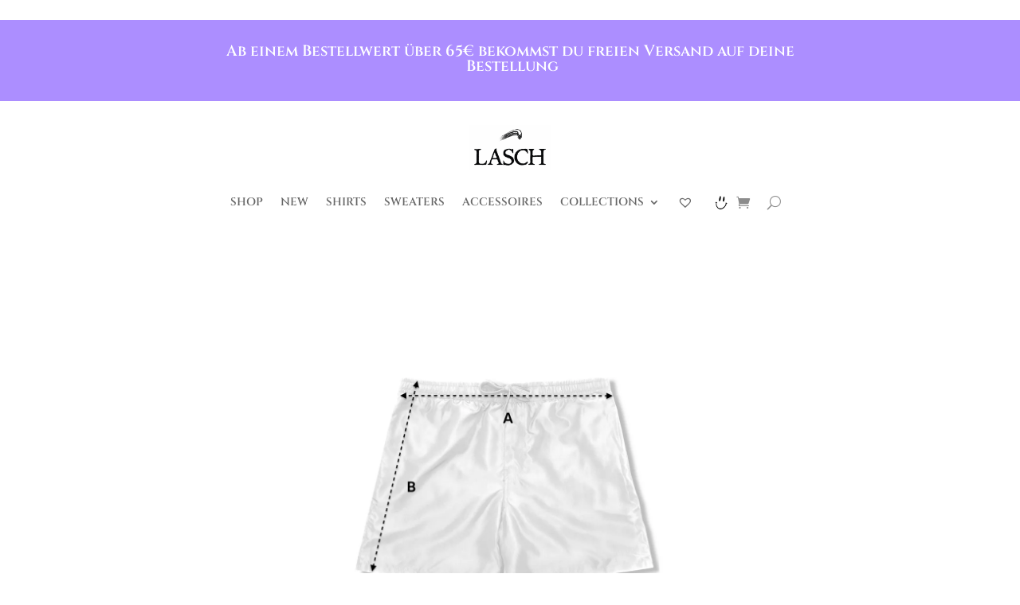

--- FILE ---
content_type: text/html; charset=utf-8
request_url: https://www.google.com/recaptcha/api2/anchor?ar=1&k=6Lc2o6IZAAAAAG_cqsy51ocJS-0IKFbV0WSINgc6&co=aHR0cHM6Ly93d3cubGFzY2gubWU6NDQz&hl=en&v=N67nZn4AqZkNcbeMu4prBgzg&size=invisible&anchor-ms=20000&execute-ms=30000&cb=c3gmdst53cu2
body_size: 48449
content:
<!DOCTYPE HTML><html dir="ltr" lang="en"><head><meta http-equiv="Content-Type" content="text/html; charset=UTF-8">
<meta http-equiv="X-UA-Compatible" content="IE=edge">
<title>reCAPTCHA</title>
<style type="text/css">
/* cyrillic-ext */
@font-face {
  font-family: 'Roboto';
  font-style: normal;
  font-weight: 400;
  font-stretch: 100%;
  src: url(//fonts.gstatic.com/s/roboto/v48/KFO7CnqEu92Fr1ME7kSn66aGLdTylUAMa3GUBHMdazTgWw.woff2) format('woff2');
  unicode-range: U+0460-052F, U+1C80-1C8A, U+20B4, U+2DE0-2DFF, U+A640-A69F, U+FE2E-FE2F;
}
/* cyrillic */
@font-face {
  font-family: 'Roboto';
  font-style: normal;
  font-weight: 400;
  font-stretch: 100%;
  src: url(//fonts.gstatic.com/s/roboto/v48/KFO7CnqEu92Fr1ME7kSn66aGLdTylUAMa3iUBHMdazTgWw.woff2) format('woff2');
  unicode-range: U+0301, U+0400-045F, U+0490-0491, U+04B0-04B1, U+2116;
}
/* greek-ext */
@font-face {
  font-family: 'Roboto';
  font-style: normal;
  font-weight: 400;
  font-stretch: 100%;
  src: url(//fonts.gstatic.com/s/roboto/v48/KFO7CnqEu92Fr1ME7kSn66aGLdTylUAMa3CUBHMdazTgWw.woff2) format('woff2');
  unicode-range: U+1F00-1FFF;
}
/* greek */
@font-face {
  font-family: 'Roboto';
  font-style: normal;
  font-weight: 400;
  font-stretch: 100%;
  src: url(//fonts.gstatic.com/s/roboto/v48/KFO7CnqEu92Fr1ME7kSn66aGLdTylUAMa3-UBHMdazTgWw.woff2) format('woff2');
  unicode-range: U+0370-0377, U+037A-037F, U+0384-038A, U+038C, U+038E-03A1, U+03A3-03FF;
}
/* math */
@font-face {
  font-family: 'Roboto';
  font-style: normal;
  font-weight: 400;
  font-stretch: 100%;
  src: url(//fonts.gstatic.com/s/roboto/v48/KFO7CnqEu92Fr1ME7kSn66aGLdTylUAMawCUBHMdazTgWw.woff2) format('woff2');
  unicode-range: U+0302-0303, U+0305, U+0307-0308, U+0310, U+0312, U+0315, U+031A, U+0326-0327, U+032C, U+032F-0330, U+0332-0333, U+0338, U+033A, U+0346, U+034D, U+0391-03A1, U+03A3-03A9, U+03B1-03C9, U+03D1, U+03D5-03D6, U+03F0-03F1, U+03F4-03F5, U+2016-2017, U+2034-2038, U+203C, U+2040, U+2043, U+2047, U+2050, U+2057, U+205F, U+2070-2071, U+2074-208E, U+2090-209C, U+20D0-20DC, U+20E1, U+20E5-20EF, U+2100-2112, U+2114-2115, U+2117-2121, U+2123-214F, U+2190, U+2192, U+2194-21AE, U+21B0-21E5, U+21F1-21F2, U+21F4-2211, U+2213-2214, U+2216-22FF, U+2308-230B, U+2310, U+2319, U+231C-2321, U+2336-237A, U+237C, U+2395, U+239B-23B7, U+23D0, U+23DC-23E1, U+2474-2475, U+25AF, U+25B3, U+25B7, U+25BD, U+25C1, U+25CA, U+25CC, U+25FB, U+266D-266F, U+27C0-27FF, U+2900-2AFF, U+2B0E-2B11, U+2B30-2B4C, U+2BFE, U+3030, U+FF5B, U+FF5D, U+1D400-1D7FF, U+1EE00-1EEFF;
}
/* symbols */
@font-face {
  font-family: 'Roboto';
  font-style: normal;
  font-weight: 400;
  font-stretch: 100%;
  src: url(//fonts.gstatic.com/s/roboto/v48/KFO7CnqEu92Fr1ME7kSn66aGLdTylUAMaxKUBHMdazTgWw.woff2) format('woff2');
  unicode-range: U+0001-000C, U+000E-001F, U+007F-009F, U+20DD-20E0, U+20E2-20E4, U+2150-218F, U+2190, U+2192, U+2194-2199, U+21AF, U+21E6-21F0, U+21F3, U+2218-2219, U+2299, U+22C4-22C6, U+2300-243F, U+2440-244A, U+2460-24FF, U+25A0-27BF, U+2800-28FF, U+2921-2922, U+2981, U+29BF, U+29EB, U+2B00-2BFF, U+4DC0-4DFF, U+FFF9-FFFB, U+10140-1018E, U+10190-1019C, U+101A0, U+101D0-101FD, U+102E0-102FB, U+10E60-10E7E, U+1D2C0-1D2D3, U+1D2E0-1D37F, U+1F000-1F0FF, U+1F100-1F1AD, U+1F1E6-1F1FF, U+1F30D-1F30F, U+1F315, U+1F31C, U+1F31E, U+1F320-1F32C, U+1F336, U+1F378, U+1F37D, U+1F382, U+1F393-1F39F, U+1F3A7-1F3A8, U+1F3AC-1F3AF, U+1F3C2, U+1F3C4-1F3C6, U+1F3CA-1F3CE, U+1F3D4-1F3E0, U+1F3ED, U+1F3F1-1F3F3, U+1F3F5-1F3F7, U+1F408, U+1F415, U+1F41F, U+1F426, U+1F43F, U+1F441-1F442, U+1F444, U+1F446-1F449, U+1F44C-1F44E, U+1F453, U+1F46A, U+1F47D, U+1F4A3, U+1F4B0, U+1F4B3, U+1F4B9, U+1F4BB, U+1F4BF, U+1F4C8-1F4CB, U+1F4D6, U+1F4DA, U+1F4DF, U+1F4E3-1F4E6, U+1F4EA-1F4ED, U+1F4F7, U+1F4F9-1F4FB, U+1F4FD-1F4FE, U+1F503, U+1F507-1F50B, U+1F50D, U+1F512-1F513, U+1F53E-1F54A, U+1F54F-1F5FA, U+1F610, U+1F650-1F67F, U+1F687, U+1F68D, U+1F691, U+1F694, U+1F698, U+1F6AD, U+1F6B2, U+1F6B9-1F6BA, U+1F6BC, U+1F6C6-1F6CF, U+1F6D3-1F6D7, U+1F6E0-1F6EA, U+1F6F0-1F6F3, U+1F6F7-1F6FC, U+1F700-1F7FF, U+1F800-1F80B, U+1F810-1F847, U+1F850-1F859, U+1F860-1F887, U+1F890-1F8AD, U+1F8B0-1F8BB, U+1F8C0-1F8C1, U+1F900-1F90B, U+1F93B, U+1F946, U+1F984, U+1F996, U+1F9E9, U+1FA00-1FA6F, U+1FA70-1FA7C, U+1FA80-1FA89, U+1FA8F-1FAC6, U+1FACE-1FADC, U+1FADF-1FAE9, U+1FAF0-1FAF8, U+1FB00-1FBFF;
}
/* vietnamese */
@font-face {
  font-family: 'Roboto';
  font-style: normal;
  font-weight: 400;
  font-stretch: 100%;
  src: url(//fonts.gstatic.com/s/roboto/v48/KFO7CnqEu92Fr1ME7kSn66aGLdTylUAMa3OUBHMdazTgWw.woff2) format('woff2');
  unicode-range: U+0102-0103, U+0110-0111, U+0128-0129, U+0168-0169, U+01A0-01A1, U+01AF-01B0, U+0300-0301, U+0303-0304, U+0308-0309, U+0323, U+0329, U+1EA0-1EF9, U+20AB;
}
/* latin-ext */
@font-face {
  font-family: 'Roboto';
  font-style: normal;
  font-weight: 400;
  font-stretch: 100%;
  src: url(//fonts.gstatic.com/s/roboto/v48/KFO7CnqEu92Fr1ME7kSn66aGLdTylUAMa3KUBHMdazTgWw.woff2) format('woff2');
  unicode-range: U+0100-02BA, U+02BD-02C5, U+02C7-02CC, U+02CE-02D7, U+02DD-02FF, U+0304, U+0308, U+0329, U+1D00-1DBF, U+1E00-1E9F, U+1EF2-1EFF, U+2020, U+20A0-20AB, U+20AD-20C0, U+2113, U+2C60-2C7F, U+A720-A7FF;
}
/* latin */
@font-face {
  font-family: 'Roboto';
  font-style: normal;
  font-weight: 400;
  font-stretch: 100%;
  src: url(//fonts.gstatic.com/s/roboto/v48/KFO7CnqEu92Fr1ME7kSn66aGLdTylUAMa3yUBHMdazQ.woff2) format('woff2');
  unicode-range: U+0000-00FF, U+0131, U+0152-0153, U+02BB-02BC, U+02C6, U+02DA, U+02DC, U+0304, U+0308, U+0329, U+2000-206F, U+20AC, U+2122, U+2191, U+2193, U+2212, U+2215, U+FEFF, U+FFFD;
}
/* cyrillic-ext */
@font-face {
  font-family: 'Roboto';
  font-style: normal;
  font-weight: 500;
  font-stretch: 100%;
  src: url(//fonts.gstatic.com/s/roboto/v48/KFO7CnqEu92Fr1ME7kSn66aGLdTylUAMa3GUBHMdazTgWw.woff2) format('woff2');
  unicode-range: U+0460-052F, U+1C80-1C8A, U+20B4, U+2DE0-2DFF, U+A640-A69F, U+FE2E-FE2F;
}
/* cyrillic */
@font-face {
  font-family: 'Roboto';
  font-style: normal;
  font-weight: 500;
  font-stretch: 100%;
  src: url(//fonts.gstatic.com/s/roboto/v48/KFO7CnqEu92Fr1ME7kSn66aGLdTylUAMa3iUBHMdazTgWw.woff2) format('woff2');
  unicode-range: U+0301, U+0400-045F, U+0490-0491, U+04B0-04B1, U+2116;
}
/* greek-ext */
@font-face {
  font-family: 'Roboto';
  font-style: normal;
  font-weight: 500;
  font-stretch: 100%;
  src: url(//fonts.gstatic.com/s/roboto/v48/KFO7CnqEu92Fr1ME7kSn66aGLdTylUAMa3CUBHMdazTgWw.woff2) format('woff2');
  unicode-range: U+1F00-1FFF;
}
/* greek */
@font-face {
  font-family: 'Roboto';
  font-style: normal;
  font-weight: 500;
  font-stretch: 100%;
  src: url(//fonts.gstatic.com/s/roboto/v48/KFO7CnqEu92Fr1ME7kSn66aGLdTylUAMa3-UBHMdazTgWw.woff2) format('woff2');
  unicode-range: U+0370-0377, U+037A-037F, U+0384-038A, U+038C, U+038E-03A1, U+03A3-03FF;
}
/* math */
@font-face {
  font-family: 'Roboto';
  font-style: normal;
  font-weight: 500;
  font-stretch: 100%;
  src: url(//fonts.gstatic.com/s/roboto/v48/KFO7CnqEu92Fr1ME7kSn66aGLdTylUAMawCUBHMdazTgWw.woff2) format('woff2');
  unicode-range: U+0302-0303, U+0305, U+0307-0308, U+0310, U+0312, U+0315, U+031A, U+0326-0327, U+032C, U+032F-0330, U+0332-0333, U+0338, U+033A, U+0346, U+034D, U+0391-03A1, U+03A3-03A9, U+03B1-03C9, U+03D1, U+03D5-03D6, U+03F0-03F1, U+03F4-03F5, U+2016-2017, U+2034-2038, U+203C, U+2040, U+2043, U+2047, U+2050, U+2057, U+205F, U+2070-2071, U+2074-208E, U+2090-209C, U+20D0-20DC, U+20E1, U+20E5-20EF, U+2100-2112, U+2114-2115, U+2117-2121, U+2123-214F, U+2190, U+2192, U+2194-21AE, U+21B0-21E5, U+21F1-21F2, U+21F4-2211, U+2213-2214, U+2216-22FF, U+2308-230B, U+2310, U+2319, U+231C-2321, U+2336-237A, U+237C, U+2395, U+239B-23B7, U+23D0, U+23DC-23E1, U+2474-2475, U+25AF, U+25B3, U+25B7, U+25BD, U+25C1, U+25CA, U+25CC, U+25FB, U+266D-266F, U+27C0-27FF, U+2900-2AFF, U+2B0E-2B11, U+2B30-2B4C, U+2BFE, U+3030, U+FF5B, U+FF5D, U+1D400-1D7FF, U+1EE00-1EEFF;
}
/* symbols */
@font-face {
  font-family: 'Roboto';
  font-style: normal;
  font-weight: 500;
  font-stretch: 100%;
  src: url(//fonts.gstatic.com/s/roboto/v48/KFO7CnqEu92Fr1ME7kSn66aGLdTylUAMaxKUBHMdazTgWw.woff2) format('woff2');
  unicode-range: U+0001-000C, U+000E-001F, U+007F-009F, U+20DD-20E0, U+20E2-20E4, U+2150-218F, U+2190, U+2192, U+2194-2199, U+21AF, U+21E6-21F0, U+21F3, U+2218-2219, U+2299, U+22C4-22C6, U+2300-243F, U+2440-244A, U+2460-24FF, U+25A0-27BF, U+2800-28FF, U+2921-2922, U+2981, U+29BF, U+29EB, U+2B00-2BFF, U+4DC0-4DFF, U+FFF9-FFFB, U+10140-1018E, U+10190-1019C, U+101A0, U+101D0-101FD, U+102E0-102FB, U+10E60-10E7E, U+1D2C0-1D2D3, U+1D2E0-1D37F, U+1F000-1F0FF, U+1F100-1F1AD, U+1F1E6-1F1FF, U+1F30D-1F30F, U+1F315, U+1F31C, U+1F31E, U+1F320-1F32C, U+1F336, U+1F378, U+1F37D, U+1F382, U+1F393-1F39F, U+1F3A7-1F3A8, U+1F3AC-1F3AF, U+1F3C2, U+1F3C4-1F3C6, U+1F3CA-1F3CE, U+1F3D4-1F3E0, U+1F3ED, U+1F3F1-1F3F3, U+1F3F5-1F3F7, U+1F408, U+1F415, U+1F41F, U+1F426, U+1F43F, U+1F441-1F442, U+1F444, U+1F446-1F449, U+1F44C-1F44E, U+1F453, U+1F46A, U+1F47D, U+1F4A3, U+1F4B0, U+1F4B3, U+1F4B9, U+1F4BB, U+1F4BF, U+1F4C8-1F4CB, U+1F4D6, U+1F4DA, U+1F4DF, U+1F4E3-1F4E6, U+1F4EA-1F4ED, U+1F4F7, U+1F4F9-1F4FB, U+1F4FD-1F4FE, U+1F503, U+1F507-1F50B, U+1F50D, U+1F512-1F513, U+1F53E-1F54A, U+1F54F-1F5FA, U+1F610, U+1F650-1F67F, U+1F687, U+1F68D, U+1F691, U+1F694, U+1F698, U+1F6AD, U+1F6B2, U+1F6B9-1F6BA, U+1F6BC, U+1F6C6-1F6CF, U+1F6D3-1F6D7, U+1F6E0-1F6EA, U+1F6F0-1F6F3, U+1F6F7-1F6FC, U+1F700-1F7FF, U+1F800-1F80B, U+1F810-1F847, U+1F850-1F859, U+1F860-1F887, U+1F890-1F8AD, U+1F8B0-1F8BB, U+1F8C0-1F8C1, U+1F900-1F90B, U+1F93B, U+1F946, U+1F984, U+1F996, U+1F9E9, U+1FA00-1FA6F, U+1FA70-1FA7C, U+1FA80-1FA89, U+1FA8F-1FAC6, U+1FACE-1FADC, U+1FADF-1FAE9, U+1FAF0-1FAF8, U+1FB00-1FBFF;
}
/* vietnamese */
@font-face {
  font-family: 'Roboto';
  font-style: normal;
  font-weight: 500;
  font-stretch: 100%;
  src: url(//fonts.gstatic.com/s/roboto/v48/KFO7CnqEu92Fr1ME7kSn66aGLdTylUAMa3OUBHMdazTgWw.woff2) format('woff2');
  unicode-range: U+0102-0103, U+0110-0111, U+0128-0129, U+0168-0169, U+01A0-01A1, U+01AF-01B0, U+0300-0301, U+0303-0304, U+0308-0309, U+0323, U+0329, U+1EA0-1EF9, U+20AB;
}
/* latin-ext */
@font-face {
  font-family: 'Roboto';
  font-style: normal;
  font-weight: 500;
  font-stretch: 100%;
  src: url(//fonts.gstatic.com/s/roboto/v48/KFO7CnqEu92Fr1ME7kSn66aGLdTylUAMa3KUBHMdazTgWw.woff2) format('woff2');
  unicode-range: U+0100-02BA, U+02BD-02C5, U+02C7-02CC, U+02CE-02D7, U+02DD-02FF, U+0304, U+0308, U+0329, U+1D00-1DBF, U+1E00-1E9F, U+1EF2-1EFF, U+2020, U+20A0-20AB, U+20AD-20C0, U+2113, U+2C60-2C7F, U+A720-A7FF;
}
/* latin */
@font-face {
  font-family: 'Roboto';
  font-style: normal;
  font-weight: 500;
  font-stretch: 100%;
  src: url(//fonts.gstatic.com/s/roboto/v48/KFO7CnqEu92Fr1ME7kSn66aGLdTylUAMa3yUBHMdazQ.woff2) format('woff2');
  unicode-range: U+0000-00FF, U+0131, U+0152-0153, U+02BB-02BC, U+02C6, U+02DA, U+02DC, U+0304, U+0308, U+0329, U+2000-206F, U+20AC, U+2122, U+2191, U+2193, U+2212, U+2215, U+FEFF, U+FFFD;
}
/* cyrillic-ext */
@font-face {
  font-family: 'Roboto';
  font-style: normal;
  font-weight: 900;
  font-stretch: 100%;
  src: url(//fonts.gstatic.com/s/roboto/v48/KFO7CnqEu92Fr1ME7kSn66aGLdTylUAMa3GUBHMdazTgWw.woff2) format('woff2');
  unicode-range: U+0460-052F, U+1C80-1C8A, U+20B4, U+2DE0-2DFF, U+A640-A69F, U+FE2E-FE2F;
}
/* cyrillic */
@font-face {
  font-family: 'Roboto';
  font-style: normal;
  font-weight: 900;
  font-stretch: 100%;
  src: url(//fonts.gstatic.com/s/roboto/v48/KFO7CnqEu92Fr1ME7kSn66aGLdTylUAMa3iUBHMdazTgWw.woff2) format('woff2');
  unicode-range: U+0301, U+0400-045F, U+0490-0491, U+04B0-04B1, U+2116;
}
/* greek-ext */
@font-face {
  font-family: 'Roboto';
  font-style: normal;
  font-weight: 900;
  font-stretch: 100%;
  src: url(//fonts.gstatic.com/s/roboto/v48/KFO7CnqEu92Fr1ME7kSn66aGLdTylUAMa3CUBHMdazTgWw.woff2) format('woff2');
  unicode-range: U+1F00-1FFF;
}
/* greek */
@font-face {
  font-family: 'Roboto';
  font-style: normal;
  font-weight: 900;
  font-stretch: 100%;
  src: url(//fonts.gstatic.com/s/roboto/v48/KFO7CnqEu92Fr1ME7kSn66aGLdTylUAMa3-UBHMdazTgWw.woff2) format('woff2');
  unicode-range: U+0370-0377, U+037A-037F, U+0384-038A, U+038C, U+038E-03A1, U+03A3-03FF;
}
/* math */
@font-face {
  font-family: 'Roboto';
  font-style: normal;
  font-weight: 900;
  font-stretch: 100%;
  src: url(//fonts.gstatic.com/s/roboto/v48/KFO7CnqEu92Fr1ME7kSn66aGLdTylUAMawCUBHMdazTgWw.woff2) format('woff2');
  unicode-range: U+0302-0303, U+0305, U+0307-0308, U+0310, U+0312, U+0315, U+031A, U+0326-0327, U+032C, U+032F-0330, U+0332-0333, U+0338, U+033A, U+0346, U+034D, U+0391-03A1, U+03A3-03A9, U+03B1-03C9, U+03D1, U+03D5-03D6, U+03F0-03F1, U+03F4-03F5, U+2016-2017, U+2034-2038, U+203C, U+2040, U+2043, U+2047, U+2050, U+2057, U+205F, U+2070-2071, U+2074-208E, U+2090-209C, U+20D0-20DC, U+20E1, U+20E5-20EF, U+2100-2112, U+2114-2115, U+2117-2121, U+2123-214F, U+2190, U+2192, U+2194-21AE, U+21B0-21E5, U+21F1-21F2, U+21F4-2211, U+2213-2214, U+2216-22FF, U+2308-230B, U+2310, U+2319, U+231C-2321, U+2336-237A, U+237C, U+2395, U+239B-23B7, U+23D0, U+23DC-23E1, U+2474-2475, U+25AF, U+25B3, U+25B7, U+25BD, U+25C1, U+25CA, U+25CC, U+25FB, U+266D-266F, U+27C0-27FF, U+2900-2AFF, U+2B0E-2B11, U+2B30-2B4C, U+2BFE, U+3030, U+FF5B, U+FF5D, U+1D400-1D7FF, U+1EE00-1EEFF;
}
/* symbols */
@font-face {
  font-family: 'Roboto';
  font-style: normal;
  font-weight: 900;
  font-stretch: 100%;
  src: url(//fonts.gstatic.com/s/roboto/v48/KFO7CnqEu92Fr1ME7kSn66aGLdTylUAMaxKUBHMdazTgWw.woff2) format('woff2');
  unicode-range: U+0001-000C, U+000E-001F, U+007F-009F, U+20DD-20E0, U+20E2-20E4, U+2150-218F, U+2190, U+2192, U+2194-2199, U+21AF, U+21E6-21F0, U+21F3, U+2218-2219, U+2299, U+22C4-22C6, U+2300-243F, U+2440-244A, U+2460-24FF, U+25A0-27BF, U+2800-28FF, U+2921-2922, U+2981, U+29BF, U+29EB, U+2B00-2BFF, U+4DC0-4DFF, U+FFF9-FFFB, U+10140-1018E, U+10190-1019C, U+101A0, U+101D0-101FD, U+102E0-102FB, U+10E60-10E7E, U+1D2C0-1D2D3, U+1D2E0-1D37F, U+1F000-1F0FF, U+1F100-1F1AD, U+1F1E6-1F1FF, U+1F30D-1F30F, U+1F315, U+1F31C, U+1F31E, U+1F320-1F32C, U+1F336, U+1F378, U+1F37D, U+1F382, U+1F393-1F39F, U+1F3A7-1F3A8, U+1F3AC-1F3AF, U+1F3C2, U+1F3C4-1F3C6, U+1F3CA-1F3CE, U+1F3D4-1F3E0, U+1F3ED, U+1F3F1-1F3F3, U+1F3F5-1F3F7, U+1F408, U+1F415, U+1F41F, U+1F426, U+1F43F, U+1F441-1F442, U+1F444, U+1F446-1F449, U+1F44C-1F44E, U+1F453, U+1F46A, U+1F47D, U+1F4A3, U+1F4B0, U+1F4B3, U+1F4B9, U+1F4BB, U+1F4BF, U+1F4C8-1F4CB, U+1F4D6, U+1F4DA, U+1F4DF, U+1F4E3-1F4E6, U+1F4EA-1F4ED, U+1F4F7, U+1F4F9-1F4FB, U+1F4FD-1F4FE, U+1F503, U+1F507-1F50B, U+1F50D, U+1F512-1F513, U+1F53E-1F54A, U+1F54F-1F5FA, U+1F610, U+1F650-1F67F, U+1F687, U+1F68D, U+1F691, U+1F694, U+1F698, U+1F6AD, U+1F6B2, U+1F6B9-1F6BA, U+1F6BC, U+1F6C6-1F6CF, U+1F6D3-1F6D7, U+1F6E0-1F6EA, U+1F6F0-1F6F3, U+1F6F7-1F6FC, U+1F700-1F7FF, U+1F800-1F80B, U+1F810-1F847, U+1F850-1F859, U+1F860-1F887, U+1F890-1F8AD, U+1F8B0-1F8BB, U+1F8C0-1F8C1, U+1F900-1F90B, U+1F93B, U+1F946, U+1F984, U+1F996, U+1F9E9, U+1FA00-1FA6F, U+1FA70-1FA7C, U+1FA80-1FA89, U+1FA8F-1FAC6, U+1FACE-1FADC, U+1FADF-1FAE9, U+1FAF0-1FAF8, U+1FB00-1FBFF;
}
/* vietnamese */
@font-face {
  font-family: 'Roboto';
  font-style: normal;
  font-weight: 900;
  font-stretch: 100%;
  src: url(//fonts.gstatic.com/s/roboto/v48/KFO7CnqEu92Fr1ME7kSn66aGLdTylUAMa3OUBHMdazTgWw.woff2) format('woff2');
  unicode-range: U+0102-0103, U+0110-0111, U+0128-0129, U+0168-0169, U+01A0-01A1, U+01AF-01B0, U+0300-0301, U+0303-0304, U+0308-0309, U+0323, U+0329, U+1EA0-1EF9, U+20AB;
}
/* latin-ext */
@font-face {
  font-family: 'Roboto';
  font-style: normal;
  font-weight: 900;
  font-stretch: 100%;
  src: url(//fonts.gstatic.com/s/roboto/v48/KFO7CnqEu92Fr1ME7kSn66aGLdTylUAMa3KUBHMdazTgWw.woff2) format('woff2');
  unicode-range: U+0100-02BA, U+02BD-02C5, U+02C7-02CC, U+02CE-02D7, U+02DD-02FF, U+0304, U+0308, U+0329, U+1D00-1DBF, U+1E00-1E9F, U+1EF2-1EFF, U+2020, U+20A0-20AB, U+20AD-20C0, U+2113, U+2C60-2C7F, U+A720-A7FF;
}
/* latin */
@font-face {
  font-family: 'Roboto';
  font-style: normal;
  font-weight: 900;
  font-stretch: 100%;
  src: url(//fonts.gstatic.com/s/roboto/v48/KFO7CnqEu92Fr1ME7kSn66aGLdTylUAMa3yUBHMdazQ.woff2) format('woff2');
  unicode-range: U+0000-00FF, U+0131, U+0152-0153, U+02BB-02BC, U+02C6, U+02DA, U+02DC, U+0304, U+0308, U+0329, U+2000-206F, U+20AC, U+2122, U+2191, U+2193, U+2212, U+2215, U+FEFF, U+FFFD;
}

</style>
<link rel="stylesheet" type="text/css" href="https://www.gstatic.com/recaptcha/releases/N67nZn4AqZkNcbeMu4prBgzg/styles__ltr.css">
<script nonce="Xqvd7yy83RvvIPzKNYmy2w" type="text/javascript">window['__recaptcha_api'] = 'https://www.google.com/recaptcha/api2/';</script>
<script type="text/javascript" src="https://www.gstatic.com/recaptcha/releases/N67nZn4AqZkNcbeMu4prBgzg/recaptcha__en.js" nonce="Xqvd7yy83RvvIPzKNYmy2w">
      
    </script></head>
<body><div id="rc-anchor-alert" class="rc-anchor-alert"></div>
<input type="hidden" id="recaptcha-token" value="[base64]">
<script type="text/javascript" nonce="Xqvd7yy83RvvIPzKNYmy2w">
      recaptcha.anchor.Main.init("[\x22ainput\x22,[\x22bgdata\x22,\x22\x22,\[base64]/[base64]/[base64]/[base64]/[base64]/UltsKytdPUU6KEU8MjA0OD9SW2wrK109RT4+NnwxOTI6KChFJjY0NTEyKT09NTUyOTYmJk0rMTxjLmxlbmd0aCYmKGMuY2hhckNvZGVBdChNKzEpJjY0NTEyKT09NTYzMjA/[base64]/[base64]/[base64]/[base64]/[base64]/[base64]/[base64]\x22,\[base64]\\u003d\\u003d\x22,\x22bkpRw7bDrsKkb0FmbcOFwqZew5oZw4QxOC5FfAkQAcK1QMOXwrrDrsKpwo/Cu1rDu8OHFcKWO8KhEcKQw7bDmcKcw7DCvy7CmQc1JV9XRE/DlMONa8OjIsK+HsKgwoMbIHxSWEPCmw/Cl35MwozDvW5+dMKywq/[base64]/Dq3EEw6PCs8KwwpxfwqRSCMOkw6/Cp8KoLMONGsKWwqDCvcK2w4xJw4TCncKiw4FsdcKOd8OhJcO7w7TCn07CrMO7NCzDn3vCqlwiwqjCjMKkL8OpwpUzwqAkIlYpwqoFBcK8w54NNVEpwoEgwoXDp1jCn8KtBHwSw73CgypmG8O+wr/[base64]/[base64]/BMKxLyPCh8K8VsOfUA9Cwq/DlcKVwp7DisKFw7/[base64]/[base64]/[base64]/DuA5Dw6nDosO3w48/[base64]/Dn8Osw6d4w5DCjgzCiVdKwrwpw4h2AMKjQMOsw5tewoZqwp/Cv13Dl289w5jDlQzCvGnDui4swpDDlcK4w5RkeSjDlyvCiMO9w7UGw5PDksKzwoDCtVfCicOywpTDlMK3w6wqADbCu1HDjSQ+PGnDjns+w7ISw4XCoHzCv3nCn8KbwqbCmggmwr7CvsK2wrgfSsOfwqJmCWLDpl4+S8Kbw5gbw5/Ch8OfwpzDiMODChHClMKTwo3CpjHDpsKJBcKpw63CvMK7wrfCgjswPcK1TnNzw6Ffwrhpwo04wqhbw5XDgWYgDcO9wqBYw5Zbb0sdwpXDuj/DucKnw7TCm3rDjcO+w6XDv8O+dV51OXJyOmg7EMOawo7Dg8K7w703JHAfRMKsw5wUN0rCpFAcQE3DtDhgB1YuwqfDssKiFW5Hw6hmwoVmwrbDinjDosOjF3LDhsOpw7hCwoowwpMYw4vCtSduOMKyR8KOwoBbw5UgNcOwZxEABVbCvyjDq8O2wrjDk35Vwo/Cm0fDhMKWJmPCjMOcBMO3w4pIA2nDul1UTxTDtMKnT8KOwrAvwqgPHSVHwozCu8KVLMOewoJewpLCgsKCfsOYejMqwqACb8Kawq/CnjLDssOYbMOEc3fDpWVeAsOPwrsuw73Dm8OICXpfMWhNw6dLw7BwTMKqw7sQw5bDjAV8wq/[base64]/CtRRqwr3DvMOHwrxCXsK/A3nCrsOWP8KDBgzCplDCpcKwUQwwDBrDn8KEXAvCm8KHwqLDgAfDoAPDpMKmw6tdCHskMMOpSXNjw58ow5xsCsKSw7haaXvDk8OGwovDt8KGXMOIwoZMAz/[base64]/Cg8KPEyQ2Z3fCo0vCjW88RyB6flvClRfCpXTDuMOARiQuXMKkw7jDiX/[base64]/CiBgGw5fDmi7Dl17CjyLDg2fDr0YJw7/DuRTDlMKmGjwILsK0wphdw4gbw6rDpiITw7BPLMKNWxPDs8K+EsOxYE3CtSvCtQsMRDErJMKfLcOiw7lDw5tZCcK4woDDpWVcPk7Dg8OnwocEMcKRAFzDtMKKwoDChcORw6xlwpFZGHJDNQTClALCnT3DlV3ClsOyasKiRMOQMF/DucOveiDDvVZjCFPDpMKkI8O2woRQEWMjbMOpVMOqwrI0TsK3w4fDtnA1Eh/[base64]/[base64]/DmcOLS8OiG8OjVsORVGtIwo9ACcO7cF/DssOBIyXCoHrCmBU5YsKDw7AIwqQOwod4w5U/wo8zwowDNVIQwqhtw4J3WFDDjsKMIsKyV8K7YsKQaMKAPn/DuHVhw7BoVBnCusOwKGBWS8KGQBTCgsOObcOSwpnDi8KJaw/Dg8KOKjXCucO5w43Cs8OpwqYHacKWw7UUZwfDmg/Cr2zDucOueMKvfMOPexdxwp3DujVKwpzCritzWMO/w4w3NHsqwoDDosOSAsK1CigLbSrDp8K2w4s+w5vDvG7Cq3rDiRnDtUghwr/DiMOXw6c2LcOOw6nCncKGw4U9WcK8wqXCvcKgUMOgTsOPw5lnNgtIwo3Di2zDnsKoBMKFwpwowopREsOaSMOcwrYRw6kGbQXDijN+w5HCkCsHw5UKOgfCp8K4w4zCnH/Cpz1DTMOLfw7CpsOIwrjClMOYwoDDsls8E8OswokQcBfDjsOVwpkBAhUuw5/Cs8OaFcONw5x7ZB3ClcKFwqc5w4pGTsKEwoHDvsOQwqLDs8OTYHvDmllfFUjDpWB6ch8/[base64]/Ct8ORwokKRcOLw6J6RjHDvW4ZOMKXwpPDocOnw7trRnPDjB/DlcOnQ3XCngN4XcOWKWPDvMKHc8OmMcKowphmHsKuw5nCmMONw4LDiQZ/cxDCtF8Ew7tAw5oYRsKMwrzCtcO2w4U/[base64]/DosKLAcOmw6nDhEMxw4TDnsKlC3LCl8Kww4XCuSsyKldrw71sDsKcT3/CuDvDnsKFIMKbCMOlwqbDiFHCqMO4c8Ktwr7DnsKbfsOkwp9rw6jDrRtFbsKFw7tXGArCi33Ci8KswpfDpMO3w5RYwr/CuXVlPsKAw5Bcwr9vw55ow7HCh8K7A8KTwobDk8O5Cn8MVVnDn0pxVMKEwqcTX1M3R3rDgV/Dq8Kxw7wrMsKew5YZZMOnwoXDksKLR8KhwrVkwpp7wpvCqU3CjAbDkcO6BsKKe8K2wqrCo2lCc1EXwpDCjsOwcsOJwrAsY8OldxrCgMK/w6HCphHCp8K0w6fCpsOSHMO6XxZ2UcKvNS0Vwol4w5HDkylUw4pqwrMdXAvDgMK3w6BMOsKjwrXCtAF/cMOJw67Dr1/[base64]/Dr8OCEiTChxEvwp/Cr8OkY8Oaw6VMwobCv8O/Dj41acOVw4PDqMOtEFptdcOZwoskwqbDr0zCl8K6wpBTScOXZ8O/H8KAwqnCvcO5V2Jhw4Quw4Apwp7CqnLDgsOdM8OSw6TDkQY4wq5nwotAwpNbwqfDnVzDuSjCknRfw5HCuMOKwp/Dtw7CqsOkw6DDmlDCkj/[base64]/w5vDsioQQxF7eA1ocS98w7DDjERTLcO8W8KXT2cxXcK2w4TCnEdUfkPCpyd+HllwBSDDu1LDu1XCjiLDqsOmA8OGEcOoCMKPbMKvVHISGyNVQMKJL3oiw5bCkMOWYsKFwr5dw7Q7w7/[base64]/DnB/Cp2M+aMOUFXg3wqQDwqbDuGnCh8O1wrBmasKlZX7Dkz/CusKDUU7CoVjCtV8YRcOIVSB3G0nDjsOkwpwNwot1CsO/w6PDhTrDgsOGw410woXCn3jDvTVnbBTCq3AUVsK7JsK4J8OOX8OrO8O/Z2TDp8KELMO4w4LDisKKKMKww5s2BnPCtXbDjzvCocOKw55/F2TDgBnCgWhwwrV9w5Vlw6l5QGVNwpEdF8OQw7FzwoZwW33Cv8ODwrXDq8OOwqI6SzrDhA4YA8O0WMOVw4YDwqjCjMO5L8O5w6PDsHjDszXCnVDCtmLDv8KOTlPDmgxNJmrCicOKw7rDvMK1wpHCr8OTwp/DvCVsThliw5fDmjxoF1QfPVs2R8Odwq3Cjhc7wrXDhRZywptEUcK2H8OtwrLCvMO5Wh7DvsKzEmwrwpbDkMKVXCIYwp0gcsO0wrbDlsOpwqUQw6F6w4LCgsKEGcOkI2UYMsOzwoMJwrfCrsKhTMOWw6TDl0jDtcKVQ8KjTsKKw7Zww5/DuChRw6TDq8OnwojDol7DscOnRsOwIkRVeR1NeFlBw4VuOcKjIcOoworCiMOcw7XDgwPDisK3AEjCk13DvMOswphzCRdLwqF0w7Jpw7/ChsKGw6zDi8KSZ8OIM3c0w6EVwrR/wp8MwrXDq8OEah7CmMOdfUHCrQXDrEDDscKPwqDDr8OnSMOxa8O+w6JqKcOOH8ODw4UXYyXDpnjDjsOsw6PDvWkFNcKHw54Da1tLWxsNw5/CsRLCjnkxdHDDql7DhcKMw7LDh8OUw7LCvWMvwqfDk1rDs8OIw5TDvHdpwq1GIMO4w4DClUsAw4HDt8OAw7howp3DvFjDjVHDqzTCgMKcwrLCoHjCl8KTUcOVGwfCscOKa8KPOllYUMKUd8Omw5TDtsKTKMKKwqHDjcO4VMKBw7gmw6nDt8OWwrB/D3rCpsOAw6dmSMOMUX7DlMO5LATDswU7J8OqRVLDtxA2CMO7GcOVdsKCUSkSchQUw4XDil0lw5A8ccOXw6XDl8Kyw4ZQw406wrTCh8OGecObw6RqNzHDrcOeCMOgwrkqw5EUw6TDpMOLwr01wp/[base64]/DkMKgw5I4wqPCqzIiw7h5wohgw58fRTXCo8Kxwr4twpdVMm0vw4wxGcOOw6vDkyxVOcODCsKhDMKdwrzDpMKoH8OhN8Khw7nDvn7Di1/[base64]/[base64]/Cpzc2dkcFw7nCv199wooRw7JDckQWDcKRw6tVwp5cQ8O1woUEJsOPX8K7ciHCt8O/[base64]/wprCo2dBw4PDhMODw6Joe8OMe8O5w7oswovCtifCp8K3w5PCvcOWwrJBw7/DqsOiTQVMwozCssOCw6cjYsOVRz8/w5sndXHDkcOMw5JVccOlaRdew7fCuFBTcHZYP8OSwqLDjGJOw7oKXMKyJsKnwpXDqGvCtwTCi8OJb8OtcBfCuMKJwrLCpnopwoxVw60+KcKvw4c9WgrDpGUEVxtiS8KGw7/CiSpuenY6wobCjsKifMO6woDDg3/Dt2DCiMOWwpUKVy8Ew7YAJMO9OsOiw7HCtXprccOvwq5jSsK7wp/CpEnCtkPCo1tZeMO0w5NpwopBwqUiaEnCqcOGblUXD8KRbmgEwpotLSnChMK8wrBCcMOvwpJkwrbDvcKxwpsHw4fCjGPCu8OtwpkFw7TDuMKqwo96wpMpc8KQH8K9SSdJwqPCosOow5TDlQ3DlwIWw4/Ds0F+HMOiLHgow49Ywpd4AzLDmzRSw45qw6DCk8KLwojDhG5KPcOvw7fCrsKISsO7FcOJwrcdw6PCs8KXV8OxT8OHUsK0SCLCnStCw5vDvMKMw7rCmxjDh8OOwrx0KkzCu3U1w4QibWfCpnvDrMOeAQNBWcKQasKPwr/DhB15w7rCj2vDnhLDhcKHw54OYgTCkMKsdE1owrI2wooIw5/[base64]/CusOKwq5jFMKOwrR9TjR0wp9Mw7d4wpDDolwYwqjClBQPA8KnwpvCrMKAXG/Ci8OlKMOlA8K/LyoodzLCr8K2VMKywqlcw7zDiRgPwqE7w6/[base64]/[base64]/IsOzw5zDjRjDuMKkMG7Cmy92wp7DuMOxwrM/[base64]/wrPCulMzbjbDu3HDq8OeYcO8woR3woTDrsOnwpPDiMOVL3xxTEDDiEIQwr7DpTQEecO6GsKfw6zDmcOmw6bDmsKfwr8sYMONwrLDrMKoBMOiw4kkUMOgw6DClcOND8KdKjPDihbDiMO/w6B4Vnt0d8K8w5TCnsKjwpJIw4ddw7Epw6tjwqMawpxyBsKTUHo/wo/Dm8Ogw47ChsOGQCEZw47CkcO/w5sedC/CrsOewpkceMKgUCUDKcKcDiJqw4hXM8OsAAZDfsKfwrUeKMKoaTjCnVJLw4hTwp7Dv8O/w7vDhVfCv8KOIsKVwqfCk8OzUiXDvMKiwqTCmBzCllVFw4jDli0qw7VuQR7Co8KYwqfDgmXDi0HCqsKSwqVjw6QRw49Bwoddw4DDuyFpLMOtSsO/wr/CoyVwwrhhwrgNFcOKwrbCuAnCn8OGOsO+QMKMwoDDlEjDrgsfwo3CmcOew58GwpZqwqfDt8OKMyXDmnMOBk7ClmjChgrClW5AAifDq8K8Nh4lwoHCh1LCucOiJ8O1T2IqVsKcZ8KIw57Do3fCrcOBS8O6w5PCoMOSw4hkKgXCqMKLw6Z5w7/Dq8OhT8KbX8Kcwr/[base64]/w53CncO4w6IXSMKIw7g8fmrDmcO2w41uwrN8K8OmwqlzFcOlwoHDm2vDoFbCi8O4w5BGeVl3w4NecMOnb3dYw4IYGMKGw5XCkkB7G8K4acKMTsKNTcO8HS7DsH7ClsKdesKQUXFWw70gOS/DsMO3wqsoXcKwCsKNw6rDiDvDvBnDji5hJsOHMcKGwovCsXXCkXQ2fSbDs0E9w6lRwqppw4bCsTPDksOhFGPDkMOdwpcbBcKbw7PCp1jDpMKdw6Yuw7RmBMK5Y8ObYsK1Q8K/Q8OdXnLDqXjCi8OUwrzDvhrCsGQ0wpkWaHnDrcKDwq3Dj8K6dxbDsz3ChsO1w73DpSs0Q8Kywr0Kw7vDsQTDu8K7w70rwrY/WUzDjyp/fhPDhcO9ScOVS8OTw6jCsG0NeMOtw5kuw6bCpEMEfcOgwpA/wrTDn8Kaw5dnwoIVBzMSw7QyOSTCicKNwrUlw6fCvRYKwqQ9dnxRc1bCrkhewrvDvsKjUcKGPMOWfwTCpcOnw67DoMK7w7Jqwq1tBA/CjBLDthV/[base64]/w6UpAVd3w5A3I8OHHhDDqSgSw50/[base64]/w6Rxw5XCtBBow50uw5IUwqtdw5g6w6sBwosQw7XDrwzCljlJw6vDjkFHJwEDUFhkwpgyMWVQXm3CncKKw5HDsX3Ck3vDpHTDkko1CHEuWsOEwobDjThpTMOpw5diwojDocObw4hgwr9/GsOSXsOqJSrDssKHw5hrDMKFw7x9w5jCqjLDqMKwAz3Ct1gGPgnCvsOIScKZw6Qbw77DocOEwpLCtMKKBMOdwrMMw6nCjDbCtsO6woLDl8Kaw7FmwqJZQmhpwrA3BsOjCcK7wo8Fw4jCo8Oyw48hHR/CnsOVw63CiCTDvMKBN8Obw7HDgcOawpvDlMO5w6zDimkQelhhB8OTdzvDlHDCnkRVR14xd8Obw7nDj8K1U8KUw7E9L8KkAsK/[base64]/DnMKZYkdBw59Sw69iWTPDncOLW0/Clx8Rwpl6w54CVsO4YjcLw4bCjcKuLcKpw6lSw5pBXxMEcBrDqEE2LsO5ZjnDssKXf8OZeUcNMcOsX8OFwoPDqCrDnsOMwpoEw44BDHxfwqnCgA0pFsONw6NkwrzCn8KXUnstw6jCrzlFwr3Cph5aBS7CsU/DgcKzUV1Lw7vDusOVw5kxw6rDnzDCgS7Cj0TDsDgHJBPChcKIw7ZUD8KtCANbw7ckwqw7wpzCq1ITWMOEwpPCnsK7wqHDvcOnM8KyKMOBCsO7c8K5OcK+w4/[base64]/CqMKzZcK1az3CkcOqByd/[base64]/wqpJGBjDtlgRHHfDrAjCvRdLw5dtCRBuBjNbbiHCiMK/UsOXGsKvw5TDlTHChQXCr8OfwpfDuS9BwpHCnsK4w5I6dcKoUMONwo3CpxrCqAbDugsoa8O2d3/Co01UI8KvwqoHw7hfPMOobzwlw5/CqAdubSgbw4HDrsK3LjbChMO/w5nDl8OOw68rHFRJwpPCoMKEw7N1DcKvw5zDg8K0KcO8w7LCncO8woPCs0gsEsKdwpxTw5peOsK5wqXCh8KLPQLCiMONTg3CscKsDhLClsK6wo3Cgk/DvRfChMOXwpxIw4/CvcO2DWPDqiTCt0XDg8OzwqvDnBbDs2s1w6AgAsKndMOUw53DkT3Djh/DpTLDtBBqB0FTwrwYwoDDhTYxRMOLccOYw5ARbj0Tw6k+d2XDnnXDusOUw73DvsKYwqROwq1rw5RpXMOswoQLwqjDmMKtw50hw7XCl8KVesODc8O/KsKuMj0twr1Ew6NbFsKCwp5kd1jDhMK3JMK4XyTCvcO5wrrDjijCkMKMw5gQw4kJwqICw4bDoB07OMKUeklnG8KDw7JsLAsLwoTCnDDChydWw5HDlFDCrU3CuEsEw5k7wrnDpGRVLUDDvW3CnsOrw7NKw5VQN8Kqw6DDmHvDhMOzwo9vw5bDj8K4wrDCkD/DuMKow7EAaMOlbCPCpsOCw4d3SX1Yw64+Z8OhwqjCp3rDjcOyw5PCgxfCoMOxTFLDqGXCqT/[base64]/[base64]/[base64]/[base64]/CisKIw6RWwqUOBcKvThlQwrrCkcKreSthSRvCo8KtOkHDiHYSa8OSDMKjRFg7woDDscKcwpXDuDxfUcOYwpTDm8OMw4QNw4lxw5hxwrnDhsOiccOKAcOCw5A9woE0HMKRKTIgw5DDqAAfw6TCiRMewr/DkVPCn08xw7PCosO6wp5tBnDDscKMwrxcP8OdV8K4w5cuOsOcKmUtbCzDoMKSQMOFYMO2LAZGUMO6K8KjQ0pWLSPDt8OswoNLaMO8bXk7E2p7w4LCrMKzWn7CgzLDtCjDrATCmsK0woUaFcOXw4/CrzLDgMOfcynCpWJEUgkRT8KkcsKnUTrDvRppw7UFVCDDjsKZw6zCoMODCwACw7rDkUNDcjXCgcKcwqvDtMOdw4DDhcKjw4fDs8ODwot4a2fCmMKHFUR/EMOAw5Zdw5PDlcKGwqHDvWrCkMO/wrTCscKbw44zbMKfdGrClcO1JcKOT8OQw5rDhzhzwp98wr0ie8KaKTXCksKOw4DDriDDlcOpwrXDg8ODRwt2w5XCvMKjwp7Dq01jw7ZTQ8KAw5EHAcOdw5V3wrBCBFxwIk/CjwNXewZfw415wq3DlsKWwo/DviF5wpYLwpwKIF0Ew5LDlMORdcOpW8KWWcK/eio2wrNjw4zDvB3DjgHCkTo7O8K3w6RoL8Otw7NowrzDoRPDvH8lwr3Dh8O0w7LCtMOLE8OhwqjDi8KzwphCfMK6WGhxw6vCvcOKwrXCk082Wz8bFsOqIXzCkcOQYBvDgsOpw7bDnsK8wpvCtcKEecKtw7DDssOeMsKFGsKFwqU2IG/CsX1vYsKJw7DDqMKPBMOfQ8Olw7MNL0LCoTTDqjJBAixJaSlZIwATwoUiwqA6wo/CucKRF8Kzw67DrHZMFSkdccKXKCzDgsKtw7XDo8K3d2XCgsOPIGHDk8KnAHrDpBFqwoTCsF4/wq/[base64]/DlsKKwrzCkiFtw6PCmmvCiirCmcOiUinDtXBhw67CnlU7w4/DosOxw5fDmC/DusO7w4ldw4bDs3DCocKnA1siwp/DoBHDvMK1c8KDOsObJzPDqFcrU8OJfMOBAU3CnsO+w6M1JmzDsxkwQ8K1wrLDjMOGRMK7G8OmasKhw7PCmE/Dok3DgMKucMKEwq14woLDvSlmbxPDsirCo0x7VFsnwqDClVnCrMOIBBXCucKFSsK1XMO7b0/Dj8KOw77DtcK0LwXCiibDnFwTw6fCo8Khw7TCosKTwporXQDCtcKcwpxTO8KRw6rDhwPCvcO/woLDhxVoUcOKw5I7LcK/wp3ClSR5CWLCrFhjw7HDnsONwo8yHg/DiQlgw5PDoEBYF2jDgEtRFcOEw7ptI8OiTRMuw43CtMKGwqDDmMKiw5LCvnTCiMOBw6vCiWbDtsKiw6XCvsKqw4dgOgHCnsKAw5/Dg8OkGDE5WmjDt8Kfw4pHR8OrY8Ocw7FLe8K4w6tjwpbDucOcw5/DnMK+w43CjWXCkjzCqF3Dp8OJUsKRdsOJdcOrwqTCg8OJLEjCnkJxwo4Iwrkzw4/CsMKowox2wrjCpFU0d3s7wqYAw43Drx7DokBlwqLCrQtuIG3DnmhBwqHCkSvDl8OJcX1oO8OCwrLCisOiw5QtCMKow5DDjg3Cny3Dh04Zw700NQYqw4ZzwqkFw4MeSsKwbSbDvMORRlDDuGPCsB3DrcK7UgQww7TChcODRgzCgsKxBsOPw6E0N8O/wr4VRmxTRS0owo7Ct8OHVsKLw4/DlcOWUcOJw7ZKB8OVIHrCpH3DmnjCg8KcwrzCuRIywqdsO8K7K8KOOMKaFMOHZjnDo8KGwpAcAj/DriFAw7zCl25fw7hcIlNOw7Q3w599wq3CrcKeQ8O3dBYjwqkLFsKXwq7ChMODUGTDsEkKw755w6vCosOAOnrDo8K/a0TDrMO1wrTCjMK4w63CkcKQU8OIMwfDkcKRPMKLwr08YDHDn8OvwrMCR8Krw4PDuSEJAMOCX8K6w7vCisK/ERnCgcKfMMKDw7HDsiTCkETDscO9NS5EwqTDkMO/[base64]/CpErDjcKbw4nCqMO6wp/[base64]/wqBQw40rw4UuC8K/w6TCtApfPsKlLsOOw5HDocK+FSvCrX/CqcOFPMKBVFXCnMObw43DlsOOQGvCq3wvwqI9w6/ColV2wrQLGDLDr8KbKsOswqjCsWUVwpYrKRDCq3PDpxVBYcKjJUHDgWTDk1nDh8KwLMO4UV/Di8OoASUVTsK2KBPCiMK8FcOGYcOqwrVeSQLDj8KLMcOMDsOEwq3Dt8KIwqjDu2PCgQAEPMOreHjDuMKkwo0nwo/CtsKYwobCuQ4hw4EewqrCrn3DhSBMLwZAMcOywpfDi8OxKcOSZ8KyYMKAa2Z8BQJ1I8Kiwrh3bA7DrsKGwojCiXopw4fCmk8MDMKIXCbDqcKzwpLDuMOiS1xlVcKrLmLCq1dow5nCn8OWdsOjw7DCq1jCohbDpDTCjyLCrsKhw7bDv8O/wpsIwpHDtUrDhcKaAANZw5ErwqPDmsOswonCqcOdwqdmwrTCtMKPM1bCsU/Cn090P8KrRMKeOV1iLyLDl0UBw5UYwoDDkU4iwqExw7FkJB/DksO3wp/DvsO0csK/NMOcdgLDpmrClBTCqMOQOWvChcKTETM0wqrCvHbCpsKSwp3Dn2/Cuh0/wop8TMOKKn05wp4yEQ/CrsKHw7tNw7wyUC/DkhxAwr8uwpTDgG7DsMK0w7pMLCLDlDjCqcKBOMKYw6Fww7wWOcOLw5XDnE/[base64]/IlPCsgF+wpp3SMKzYcOMcinCuHsoJhQuwrLCt1dddyB/I8KmA8OYw7shwoRWPcOxHGjCjHfDpsKNEn3Dpi06AcKjwpjDsFPDgcK8wrlldB3DlcOkwqLDtwMKw4bDngPDrsK9wozDqz/CnmfCgcKCwpVWXMOKPMKuwr1EQw3Ct3EEUsKiwpwNwq/DgkHDtljCvMOJwrfDqRfCmcKpwpPDuMKXRnlWVsKIwprCs8OyTW7DhVTCpsKtRD7Cm8KfTsO4wpPDvWLDmcKww5bDoCkhw75cw5nClsOKw67Cs29QIz/[base64]/Dk8KCQcOcw7d8w40qBMKbwqJ+woXDpzdnC0NBwpw/[base64]/Ds3lTwrDDmsObRgzDvxQSUMOywobDmBDDhcOAwrdjwrtLBG8CHGR+w7rCgMKpwrJtOEjCvh7DncOIw7fCiTXDm8O3JhDDqsK3PsKhEcK2wqXDuQDClMK/w7rCmy7DrsOAw4HDjcO5w7p7w7UvRsOWSjfCpMKtwpDCkD7CucOGw6TDjCAdPcOnw4rDuCHCklTCocKYHE/DmjrCkcO2QXTCkGc+RcK9w5TDhQsCQyjCscKGw5QuVVsYw5/DliHDoGldLHdRw6HCqDc9b0dtdVfCpmBYwp/DkQ3Crm/DhsKcw5bCnXM8wrATdcO9wpbCoMKTwoXDp20zw5tmw5/DmsK4F0MFwqrDlMKpwrDCvyTDkcOoLS0jwpJ9U1INw4/DmDkkw4xgw5MafsKzXGAZwotHG8OFw7oWD8Ktwp3DtcORwoUbw5zCk8OnH8KGwpDDlcKXIsOAbsKow4YIwrXDrBNrSHnCpBMlGzfDiMK9wpXDmsKXwqTDgMOBwpjCj3Rhw6XDq8K6w7zDlwVyBcOgVA4LQx/DiRfDkGfCssOudMOneUJPEcOBw5xzCcKMNMOIwrMeA8OLwqXDpcK8woURSWl/[base64]/XcKMKsOQWMKaPnDCrcOHwpjCl8Kuw6LDu3NFw6JVwo5WwoNPFsKLwrImJ0/CpsOwSEDCnDwPKRg+ZgbDlsKZw4fCpMOYwqXCqHLDsUVtMR3CrUpWHcK4w67Dk8OzwpDDlsOUKcOhWGzDvcK9w41Dw6J6CMOzdsO+T8Ohwpd/BilodcKORsOAw7vCslNkHnDDkMOnMjZEecKJbsODBQdMZsKfwqVJw5p1EUvCql0XwrfDmAR7VAttw6nDucK0wpUPKlDDncO7wqk3aQVMw6M5w4tpeMKgaiLDgsOhwoXCjiV/CMOWwo18wo8BJcK8IMOSwqxQHG4VNsOswpnDsgDCnQI1wqNqw4zCjsKww51MZ23Cn0V8w7AEwp/Ct8KEcUYJwp/CskE4OiAkw5nDqMKCSMOQw6rDqMOwwpXDn8KtwrkKw4BnbhlXesKtwpXCpFVqw6PCtMK7ZMK/w6bDncKTwpDDhsOrwr7Dj8KNwo/ClVLDvFfCqsKcwq1SVsOSwqgGHmPCjiMjIwnDkcKcSsKMaMKUw6fDiTIZS8O1MzXDtcK6AcKnwo15woYhwrJ9CMOaw5t3T8KaWD1sw65Vw7/[base64]/w6UjRH/DuMO+wr8Ew7xQwpgmwrLCmirDoMOVYSXDn3IrERHDk8Kxw5nCvsKEdHddw4DDisORwrxnw6k3wpFDNhfDnkvDvsKgwoLDhsOaw5Qtw6/CgWvCuxVhwr/Cv8OWTk15w48uw57ConsVWsOrf8OFWcO0YMOuwovDtF3DjsOPw5vCrk0sNcO8AcKgITDDtkNXWMKcdMKMwqbDglAVWjPDo8KTwq7DocKEwpoWYyTDmxbCjXEFMVpPwrBJFMOZwq/Ds8K3wq7Ct8Ogw7nCusKWG8KQw5QUDMK/ADkFVH3CnsKWw6l9wp5bwpwzOcKzwpTCjl4bwoIsXihRwrp8w6R9LsOfM8Ozw63CscOQw6sJw5vChsOXwonDscOZfC3DlyvDgzokWid6A2fCu8O6fsKcdMK1LMO9F8ONecOxJ8OZwo7DgUUNacKES1k5wqXCqQXCv8KqwqjCpB/CuAwrwppiwpXDvnRZwpXDpcKmw6rDq2XDhinDvHjCmGciw53CpFIPP8KlahnDqcOqX8K0w6HChmwlRMKiJ3DComTCvTErw6hvw4TCgQPDgUzDn2TCh1BVHcOwJMKvIcO6V1LDj8Oxwq19w4HDsMKZwrvCv8Oyw5HCrMOLwrDDmMOfwpYJY3JLUzfCjsK/FGh6wpxjw6gWwoDDggjCiMKyeyHDtS7CjRfCsndhLAnDmxBNWCoGwpEHw7EvNwDDm8Opw7rDksOnFB1cwpVDN8Kuw6lOwoFaAsO9w6jCjEtnw7NdwqPCoSApw4EowpbDljPDn1zCkMO4w47CpcK/LcOfwrjDlVAEwrk9woN9wogXRMOGw4ZsEVV8JSzDo0XCqcO+w5LChRrDgMK/PgTDjcKnwprCpsOXw5jDusK7wqI/wo42w65TRxBXw4Apwrgdwr/CvwHCtnMIDyZywrLDuhhfw4rCucOGw7zDuz88FcO9w6kWw7TChMOSWcOHcCrCjSPCtkTDsDglw75ZwrrDqQBfPMOxXcKeKcKTw45SZHtnGUDDrMOJWzlywqXCpwfCoQnCgMO4ecOBw4o2wopNwoM5w6bCpyPCmwlVawVtYXvCnUvDtS/Dvx9EHcOIwrRfw5HDjhjCpcOLwqTDi8KacknCvsKtwr89wqbCocKywqsXV8KORcORwrDCncKtw4lFw4VCIMOuwr7DncOUKMOfwqw1HMKNw4hrX2HCsgHDrcOHM8OsLMO1w6/DnBovAcOrd8Odw75mw5JfwrZtw4VEc8O0ZGrDgURDwpJHGlEmV0HCtMKfw4Uga8OPwr3DgMKJw4UGezd1acO7w4powoJ+PVhZcUDCucObAWTCtcK5w5E/[base64]/[base64]/ChX8Cw4NSNAPDgxLDisKOWcODwp3Dg2zCusOrwpQ1wqc/[base64]/Cix/CgU/Dm8O/wpR+PsOwLcKBDsKOw5Bmw4NIwoEsw6Rlw54MwqpvGixSPMOHwqszw5XDsFISHXMzw4HClVMTw5I6w54LwpbClMOLwqrCvC54w6k8JMK1D8Oza8K1McKEWR7ClgAfKxl8wo/DucOMYcO3cRLDlcKrGsOgw5Ypw4TCnlXCrsK+w4DCqxLCpcOLworDkkbDtGPCicOMw4XDi8K2FMOiPsOdw5ViPMKRwqMKw4/CocK6ZcOqwofDkGNUwqPDtzQOw4ZzwoDCtRc0wr7DrsOVw6x/AMK3a8KhUzPCqQZwVH8gO8O2ecKOw6UEIH/DjTnCu07Dn8K5wpLDhgILwqbDtWjCux/[base64]/CucKOwrPCpsO8w4rCqB0nwqotw4zDmsKXw4zDpxrCv8OPw5ZhFCBCA1jDsWhKcgjDlS/DihZjX8KNwrfDmk7CikNiHMKEw4VHCsKgQQLClMKow7hocMO5eQjCq8ODwo/DusO+wrTCgiTCjFszWi8GwqHDs8K+FcKIMmJ2BcOfw4dFw7bCocOXwpLDisKnwqLDiMKVPgPCgF9cw61Jw5TDgsK/bgTDvSRNwrUxw7LDkcOIw7TCo3YRwrLCoikOwrF2N3rDj8KQw6LClMOnDTlHZXliwrDCjsOENUPDmzNUw7fCuUxKwrXDq8OdTFDCvzHCh1HCpxDCqMKEQMKMwrovVMKtbcKow4QKScO/wqleNcO5w5xHY1XDisKYIcKiw4t4wr0cIsKAwrDCvMKtwrXDncOSYjdLI3RnwqQUWXvCu2Biw6fCnWMxU2TDhsKFRSE+IlnDn8OYwrU2w4rDqVTDs1zDgnvCksOla3sFPFQoG1sAZMK/w6wYNUh7D8O6KsObRsOYw4UxAFUmbHRVwqPDm8Kfa209QznCl8Ogwr0ZwqzDsVdfw6VlBQopQcO/wqZOE8OWIHdRw7vDv8K/[base64]/[base64]/Ci8KHRj/[base64]/CksKZw4bCscOyG2FmO8KtUx9ww6A2wr/DtsOVwqzCrl7Cuk0OwoZqLMKOecK0XsKLwoUHw5HDoyUawr5Cw73CssKbw4wgw6B9w7XDjsOwTBo0wpRUb8KvG8OtJ8OAZBrCjj8bX8KiwqfCisK+w64HwpQpwpZfwqdYw6cyLlHDqDl5Q3rCoMK8w4NwZsOLw71Tw5jCiinCuw12w5fCuMK8wqIPw5NcBsO/woglJUtTCcKPCgvDrzbCu8OvwoBGwqlqwo3Cv33CkDM4aWAdKMOhw4/CvcOOwrNbXGctw44UBAzDmiUbQyIfw7dBwpN9EsKDFsKxAmHCmMKpc8OYKsKJQmjDr19FKxhfwpFcw7E9GV59Cns6wrjCv8OxOcKTw5HDksO6LcO0wpLCnW8aZMKvw6cow69sNWrDi37DlMKBwqbCo8OxwqvDnwoPw53DsXkqw4NkUz9gYcKoc8K5McOpwp/DusKwwr/CksK4Ck4qw5Z2B8OwwpjCnHc7Y8OUW8OnbsOBwr7CisOmw5HDr2ASZ8KxLMKDbHsXwqvCi8OzLcK6SMKMfE0yw7LCsiILeQs9wpzChwvCt8Kmw6jChlLCsMKRfyDCu8KDCMO5woXCsVd/Y8OyKMODWsOnEcO5w5bCpk3CpMKseHoCwph2B8OqHXdAHcKJIcKmw4jCo8KmwpXCvMOTCcKEASt9w6jDiMKrw5Z6w57Dn07Cj8OvwqHCugrCkVDDjw8zw5nCuhZtw4HCpU/Chkp2wrnDmnbDg8OLTgXCg8O3wqEte8KxZlYbH8KDw6JJwo7DnMKRw6vDkhovYcKnw53Du8K/wopDwpYXBcKNV0PDjmzDssK1w4zCpsKUwrIGwp/Dhl7DoyzCgMKow45tZW9HfWLCiHXCnjXCrsK8wpnDt8OkKMObQ8O0wroYB8OFwq5Gw5R1woVgw6JlOsOOw4/[base64]/wp3CphA7HHTCoxsuQsOsRnDCg2MJw6/DrcKmwro5aETCt3ASGcKCTcOhwpLDkiHCjmXDuMO8csKDw5fCpsOFw75eOgTDkMKKa8Kkwq5xcMOEwpEewrPCgMKMGMKdw5wFw5tgZMOUVn/CrcO8wqlmw4jCgsKWwqfDncKxMQPDgcKVHTXCplzCi2PCl8Kvw592Y8OzdF5HDSNiJWkRw57Cp2skw7bDtmjDg8Ogwpskw6LCtXMZeQfDp0kKF03Dtgs+w4wNJTvCv8Ofwp/[base64]/McK8esKnTcKHw6DDsFJ6O8OswojCqcK6w7vCtcKyw6LDt2UAw4cxFjvCssKVw6sYEMKwWm1EwoJ6c8Oawr3CmEU2wqXCpUTDssOxw58sOyPDrMKuwqE9ZDfDpcOEHcOSb8Ouw5gow6Y8NSPChcOkLsOmI8OoNEPDjFI3wofCg8OUCHDClkDCig4Bw4/DhzYDfsK9JsOFwoHDjUAgwq7ClGHDtzvCj1vDm2zDrjjCkMKbwrobecKyIWDDmAvDosOpYcKXD3TDvUfCs33DtiLCncO/CwhHwo9/w5zDjcKmw5bDq0/[base64]/wpJ2I8OmwqnCqRcjAmcYwpINwr3DkcOLwr/ChsKhDylPS8OKw5wAwoXDjHdKfMKPwrTCmcOnORNFFcOGwphYw57Co8KpFhjDqGfCgMKmwrJ3w7LDh8OZaMKZJAfDgcOHDxLCnMOYwr/Cs8K7wrVZw53DgsKETMKrd8KAbXHDssORa8KrwqISYl1Tw7/DmMOAB2M/[base64]/[base64]/[base64]/[base64]/DtWfDs8K+VkbDpjvCksK8LyxteBIjVMKYw7BRwr90DwnDjzB3w4DCiCZXwovCuTXCs8KTeRkcwpcUalYBw4N0NMKIccKaw6o2DMOJKSPCsU9LFx7DicOpIsKzTU0oTx/Dt8OwNVvCuGfCjn/DlDgiwr/DkMOwe8Oxw7LChcOuw63DvlEgw4HCrwnDvjLCiiZ8w55/[base64]/DlkpYwrUkw5bCmC/CmDgvWDdbw5l7EsKPwqLDvsOKwqvDvcK0wr9t\x22],null,[\x22conf\x22,null,\x226Lc2o6IZAAAAAG_cqsy51ocJS-0IKFbV0WSINgc6\x22,0,null,null,null,0,[21,125,63,73,95,87,41,43,42,83,102,105,109,121],[7059694,768],0,null,null,null,null,0,null,0,null,700,1,null,0,\[base64]/76lBhmnigkZhAoZnOKMAhnM8xEZ\x22,0,0,null,null,1,null,0,1,null,null,null,0],\x22https://www.lasch.me:443\x22,null,[3,1,1],null,null,null,1,3600,[\x22https://www.google.com/intl/en/policies/privacy/\x22,\x22https://www.google.com/intl/en/policies/terms/\x22],\x22hhbjAVl0m37Hp59sNtrV8YXupvZqROyMN8A08rREqSE\\u003d\x22,1,0,null,1,1769531356377,0,0,[8],null,[90,42,116,134,143],\x22RC-bosnc3SEwaRL_g\x22,null,null,null,null,null,\x220dAFcWeA6-J9GNROarX-6Dyykvc-R89tiswtd9xIvK5ZrPbEFt2GXS3X4H7_CipJXiDeDgmz08guDXHlGSflZ3pzCmEC7n0OSOdw\x22,1769614156651]");
    </script></body></html>

--- FILE ---
content_type: text/css
request_url: https://www.lasch.me/wp-content/et-cache/30276/et-core-unified-tb-32477-tb-32478-deferred-30276.min.css?ver=1766169339
body_size: 1732
content:
.et_pb_section_0_tb_header.et_pb_section{padding-top:2px;margin-top:23px;margin-bottom:0px;background-color:RGBA(255,255,255,0)!important}.et_pb_fullwidth_header_0_tb_header.et_pb_fullwidth_header .header-content h1,.et_pb_fullwidth_header_0_tb_header.et_pb_fullwidth_header .header-content h2.et_pb_module_header,.et_pb_fullwidth_header_0_tb_header.et_pb_fullwidth_header .header-content h3.et_pb_module_header,.et_pb_fullwidth_header_0_tb_header.et_pb_fullwidth_header .header-content h4.et_pb_module_header,.et_pb_fullwidth_header_0_tb_header.et_pb_fullwidth_header .header-content h5.et_pb_module_header,.et_pb_fullwidth_header_0_tb_header.et_pb_fullwidth_header .header-content h6.et_pb_module_header{font-family:'Cinzel',Georgia,"Times New Roman",serif;font-weight:600;font-size:19px;color:#ffffff!important;text-align:center}.et_pb_fullwidth_header_0_tb_header.et_pb_fullwidth_header .et_pb_header_content_wrapper{color:RGBA(255,255,255,0)!important;line-height:1em}.et_pb_fullwidth_header.et_pb_fullwidth_header_0_tb_header{background-color:#ac8eff}.et_pb_fullwidth_header_0_tb_header{height:208px;min-height:auto;padding-top:0px;padding-bottom:0px;margin-top:0px;margin-bottom:0px;width:100%!important;max-width:200%!important}.et_pb_fullwidth_header_0_tb_header.et_pb_fullwidth_header .et_pb_fullwidth_header_overlay{background-color:RGBA(255,255,255,0)}.et_pb_section_1_tb_header.et_pb_section{padding-top:4px;padding-bottom:0px;margin-top:54px;margin-bottom:98px}.et_pb_fullwidth_menu_0_tb_header.et_pb_fullwidth_menu ul li a{font-family:'Cinzel',Georgia,"Times New Roman",serif;font-weight:600;text-transform:uppercase}.et_pb_fullwidth_menu_0_tb_header.et_pb_fullwidth_menu{background-color:#ffffff;margin-top:26px}.et_pb_fullwidth_menu_0_tb_header .et_pb_menu__logo-wrap .et_pb_menu__logo img{border-radius:0 0 0 0;width:auto}.et_pb_fullwidth_menu_0_tb_header.et_pb_fullwidth_menu .nav li ul,.et_pb_fullwidth_menu_0_tb_header.et_pb_fullwidth_menu .et_mobile_menu,.et_pb_fullwidth_menu_0_tb_header.et_pb_fullwidth_menu .et_mobile_menu ul{background-color:#ffffff!important}.et_pb_fullwidth_menu_0_tb_header .et_pb_row>.et_pb_menu__logo-wrap,.et_pb_fullwidth_menu_0_tb_header .et_pb_menu__logo-slot{width:auto;max-width:8%}.et_pb_fullwidth_menu_0_tb_header .et_pb_row>.et_pb_menu__logo-wrap .et_pb_menu__logo img,.et_pb_fullwidth_menu_0_tb_header .et_pb_menu__logo-slot .et_pb_menu__logo-wrap img{height:auto;max-height:100%}.et_pb_fullwidth_menu_0_tb_header .mobile_nav .mobile_menu_bar:before{color:#000000}.et_pb_fullwidth_menu_0_tb_header .et_pb_menu__icon.et_pb_menu__search-button,.et_pb_fullwidth_menu_0_tb_header .et_pb_menu__icon.et_pb_menu__close-search-button,.et_pb_fullwidth_menu_0_tb_header .et_pb_menu__icon.et_pb_menu__cart-button{color:#8c8c8c}.et_pb_section_0_tb_header{height:50px;max-height:50px;width:100%;max-width:100%;margin-left:auto!important;margin-right:auto!important}.et_pb_fullwidth_header_0_tb_header.et_pb_module{margin-left:auto!important;margin-right:auto!important}@media only screen and (max-width:980px){.et_pb_section_0_tb_header{height:50px;max-height:50px}.et_pb_section_0_tb_header.et_pb_section{padding-top:0px;padding-bottom:0px;margin-top:20px;margin-bottom:92px}.et_pb_fullwidth_header_0_tb_header.et_pb_fullwidth_header .header-content h1,.et_pb_fullwidth_header_0_tb_header.et_pb_fullwidth_header .header-content h2.et_pb_module_header,.et_pb_fullwidth_header_0_tb_header.et_pb_fullwidth_header .header-content h3.et_pb_module_header,.et_pb_fullwidth_header_0_tb_header.et_pb_fullwidth_header .header-content h4.et_pb_module_header,.et_pb_fullwidth_header_0_tb_header.et_pb_fullwidth_header .header-content h5.et_pb_module_header,.et_pb_fullwidth_header_0_tb_header.et_pb_fullwidth_header .header-content h6.et_pb_module_header{font-size:19px;line-height:1em;letter-spacing:0px;text-align:center}.et_pb_fullwidth_header_0_tb_header{height:121px;min-height:150px;padding-top:0px;padding-bottom:57px;margin-top:-22px;margin-bottom:241px}.et_pb_section_1_tb_header.et_pb_section{margin-top:54px;margin-bottom:98px}.et_pb_fullwidth_menu_0_tb_header .et_pb_row>.et_pb_menu__logo-wrap,.et_pb_fullwidth_menu_0_tb_header .et_pb_menu__logo-slot{max-width:10%}.et_pb_fullwidth_menu_0_tb_header .mobile_nav .mobile_menu_bar:before{font-size:60px}}@media only screen and (max-width:767px){.et_pb_section_0_tb_header{height:50px;max-height:none}.et_pb_section_0_tb_header.et_pb_section{padding-top:5px;padding-bottom:73px;margin-top:20px;margin-bottom:66px}.et_pb_fullwidth_header_0_tb_header.et_pb_fullwidth_header .header-content h1,.et_pb_fullwidth_header_0_tb_header.et_pb_fullwidth_header .header-content h2.et_pb_module_header,.et_pb_fullwidth_header_0_tb_header.et_pb_fullwidth_header .header-content h3.et_pb_module_header,.et_pb_fullwidth_header_0_tb_header.et_pb_fullwidth_header .header-content h4.et_pb_module_header,.et_pb_fullwidth_header_0_tb_header.et_pb_fullwidth_header .header-content h5.et_pb_module_header,.et_pb_fullwidth_header_0_tb_header.et_pb_fullwidth_header .header-content h6.et_pb_module_header{font-size:13px;line-height:1.1em;letter-spacing:0px;text-align:center}.et_pb_fullwidth_header_0_tb_header{height:100px;min-height:138px;padding-top:0px;padding-bottom:0px;margin-top:-26px;margin-bottom:0px}.et_pb_fullwidth_header_0_tb_header.et_pb_fullwidth_header .et_pb_fullwidth_header_container .header-content{max-width:100%}.et_pb_section_1_tb_header.et_pb_section{margin-top:53px;margin-bottom:98px}.et_pb_fullwidth_menu_0_tb_header.et_pb_fullwidth_menu{margin-bottom:28px}.et_pb_fullwidth_menu_0_tb_header .et_pb_row>.et_pb_menu__logo-wrap,.et_pb_fullwidth_menu_0_tb_header .et_pb_menu__logo-slot{max-width:20%}.et_pb_fullwidth_menu_0_tb_header .mobile_nav .mobile_menu_bar:before{font-size:50px}}.et_pb_row_0_tb_footer,body #page-container .et-db #et-boc .et-l .et_pb_row_0_tb_footer.et_pb_row,body.et_pb_pagebuilder_layout.single #page-container #et-boc .et-l .et_pb_row_0_tb_footer.et_pb_row,body.et_pb_pagebuilder_layout.single.et_full_width_page #page-container #et-boc .et-l .et_pb_row_0_tb_footer.et_pb_row,.et_pb_row_1_tb_footer,body #page-container .et-db #et-boc .et-l .et_pb_row_1_tb_footer.et_pb_row,body.et_pb_pagebuilder_layout.single #page-container #et-boc .et-l .et_pb_row_1_tb_footer.et_pb_row,body.et_pb_pagebuilder_layout.single.et_full_width_page #page-container #et-boc .et-l .et_pb_row_1_tb_footer.et_pb_row,.et_pb_social_media_follow_0_tb_footer{width:100%;max-width:100%}.et_pb_menu_0_tb_footer.et_pb_menu ul li a{font-family:'Cinzel',Georgia,"Times New Roman",serif}.et_pb_menu_0_tb_footer.et_pb_menu{background-color:#ffffff}.et_pb_menu_0_tb_footer.et_pb_menu .nav li ul,.et_pb_menu_0_tb_footer.et_pb_menu .et_mobile_menu,.et_pb_menu_0_tb_footer.et_pb_menu .et_mobile_menu ul{background-color:#ffffff!important}.et_pb_menu_0_tb_footer .et_pb_menu_inner_container>.et_pb_menu__logo-wrap,.et_pb_menu_0_tb_footer .et_pb_menu__logo-slot{width:auto;max-width:100%}.et_pb_menu_0_tb_footer .et_pb_menu_inner_container>.et_pb_menu__logo-wrap .et_pb_menu__logo img,.et_pb_menu_0_tb_footer .et_pb_menu__logo-slot .et_pb_menu__logo-wrap img{height:auto;max-height:none}.et_pb_menu_0_tb_footer .mobile_nav .mobile_menu_bar:before,.et_pb_social_media_follow .et_pb_social_media_follow_network_0_tb_footer.et_pb_social_icon .icon:before,.et_pb_social_media_follow .et_pb_social_media_follow_network_1_tb_footer.et_pb_social_icon .icon:before{color:#000000}.et_pb_menu_0_tb_footer .et_pb_menu__icon.et_pb_menu__search-button,.et_pb_menu_0_tb_footer .et_pb_menu__icon.et_pb_menu__close-search-button,.et_pb_menu_0_tb_footer .et_pb_menu__icon.et_pb_menu__cart-button{color:#8c8c8c}body #page-container .et_pb_section .et_pb_social_media_follow li.et_pb_social_media_follow_network_0_tb_footer .follow_button:before,body #page-container .et_pb_section .et_pb_social_media_follow li.et_pb_social_media_follow_network_0_tb_footer .follow_button:after,body #page-container .et_pb_section .et_pb_social_media_follow li.et_pb_social_media_follow_network_1_tb_footer .follow_button:before,body #page-container .et_pb_section .et_pb_social_media_follow li.et_pb_social_media_follow_network_1_tb_footer .follow_button:after,body #page-container .et_pb_section ul.et_pb_social_media_follow_0_tb_footer .follow_button:before,body #page-container .et_pb_section ul.et_pb_social_media_follow_0_tb_footer .follow_button:after{display:none!important}.et_pb_social_media_follow .et_pb_social_media_follow_network_0_tb_footer .icon:before,.et_pb_social_media_follow .et_pb_social_media_follow_network_1_tb_footer .icon:before{font-size:40px;line-height:80px;height:80px;width:80px}.et_pb_social_media_follow .et_pb_social_media_follow_network_0_tb_footer .icon,.et_pb_social_media_follow .et_pb_social_media_follow_network_1_tb_footer .icon{height:80px;width:80px}ul.et_pb_social_media_follow_0_tb_footer{height:88px;padding-right:0px!important;padding-bottom:0px!important}body #page-container .et_pb_section ul.et_pb_social_media_follow_0_tb_footer .follow_button{border-color:#000000;font-size:1px}.et_pb_text_0_tb_footer{line-height:1.3em;font-size:16px;line-height:1.3em;margin-top:-20px!important;width:100%;max-width:100%}.et_pb_section_2_tb_footer.et_pb_section{padding-top:0px;margin-top:-150px}.et_pb_image_0_tb_footer .et_pb_image_wrap img{min-height:30%}.et_pb_image_0_tb_footer{margin-top:100px!important;margin-bottom:-50px!important;text-align:left;margin-left:0}.et_pb_social_media_follow_network_0_tb_footer a.icon,.et_pb_social_media_follow_network_1_tb_footer a.icon{background-color:#FFFFFF!important}body #page-container .et_pb_section .et_pb_social_media_follow li.et_pb_social_media_follow_network_0_tb_footer .follow_button{background-color:#FFFFFF}.et_pb_section_0_tb_footer{width:100%;max-width:100%;margin-left:auto!important;margin-right:auto!important}.et_pb_row_1_tb_footer.et_pb_row{padding-top:0px!important;margin-top:-80px!important;margin-left:auto!important;margin-right:auto!important;padding-top:0px}.et_pb_social_media_follow_0_tb_footer.et_pb_module,.et_pb_image_0_tb_footer.et_pb_module{margin-left:auto!important;margin-right:auto!important}.et_pb_text_0_tb_footer.et_pb_module{margin-left:auto!important;margin-right:0px!important}@media only screen and (min-width:981px){.et_pb_image_0_tb_footer{width:34%}}@media only screen and (max-width:980px){.et_pb_menu_0_tb_footer .mobile_nav .mobile_menu_bar:before{font-size:60px}.et_pb_image_0_tb_footer{margin-bottom:-50px!important;width:50%}.et_pb_image_0_tb_footer .et_pb_image_wrap img{width:auto}}@media only screen and (max-width:767px){.et_pb_menu_0_tb_footer .mobile_nav .mobile_menu_bar:before{font-size:50px}.et_pb_row_1_tb_footer.et_pb_row{margin-top:-110px!important}.et_pb_image_0_tb_footer{margin-top:100px!important;margin-bottom:-50px!important;width:85%}.et_pb_image_0_tb_footer .et_pb_image_wrap img{width:auto}}.et_pb_section_0.et_pb_section{padding-top:0px}.et_pb_image_0{text-align:center}@media only screen and (min-width:981px){.et_pb_image_0{width:52%}}@media only screen and (max-width:980px){.et_pb_image_0{width:68%}.et_pb_image_0 .et_pb_image_wrap img{width:auto}}@media only screen and (max-width:767px){.et_pb_image_0{width:100%}.et_pb_image_0 .et_pb_image_wrap img{width:auto}}

--- FILE ---
content_type: image/svg+xml
request_url: https://www.lasch.me/wp-content/uploads/2022/03/Smiley1.svg
body_size: 1402
content:
<?xml version="1.0" encoding="utf-8"?>
<!-- Generator: Adobe Illustrator 23.0.1, SVG Export Plug-In . SVG Version: 6.00 Build 0)  -->
<svg version="1.1" id="Ebene_1" xmlns="http://www.w3.org/2000/svg" xmlns:xlink="http://www.w3.org/1999/xlink" x="0px" y="0px"
	 viewBox="0 0 170.1 170.1" style="enable-background:new 0 0 170.1 170.1;" xml:space="preserve">
<style type="text/css">
	.st0{fill:#020202;}
</style>
<g>
	<path class="st0" d="M60.8,67.4H62c1.5,0,3-0.7,4.2-1.5c3.1-2,5.1-5.3,6.7-8.5c0.9-1.7,1.7-4,2.2-5.9l0.3-1.5l1-3.6l1.1-5.3
		c0.9-4.7,1.6-9.4,2.2-14.1l0.7-7.1l0.1-0.9l0.1-2.3l-0.2-2.4c0-2-0.2-3.7-1-5.6c-0.6-1.4-1.5-3-2.8-3.8c-0.8-0.5-1.2-0.5-2.1-0.8
		c-0.8-0.2-0.6-0.5-1.8-0.5h-0.5C71,4,70,5,69.1,6c-1.7,2.1-3.2,5.2-4.3,7.6c-2.3,5.2-4.6,11.7-6,17.2l-1.2,6
		c-0.5,2.7-0.9,5.5-1.2,8.3l-0.2,2.2l-0.1,0.9v0.4l-0.1,1.4c0,4.3-0.1,8.7,1.1,12.9C57.7,64.7,58.6,67.3,60.8,67.4z"/>
	<path class="st0" d="M106.5,58.1l0.1,1.1c0.2,2.9,0.6,5.8,1.4,8.6c0.5,1.6,1.5,4,3,4.7c0.3,0.2,0.9,0.3,1.3,0.3
		c0.5,0,1.4-0.1,1.9-0.2c4.5-0.9,7.4-5.1,9.3-8.9c1.1-2.2,1.8-4.4,2.4-6.8l0.3-2.1l0.6-2.6l0.9-5.9l1.1-9.2l0.2-2.8l0.3-3.9l0.1-0.9
		l0.1-2v-1.5l0.1-0.9l-0.1-0.8v-1.3l-0.3-2.2v-0.8c-0.2-1.8-0.6-3.5-1.4-5.1c-0.7-1.5-1.8-2.8-3.4-3.5c-0.8-0.3-1.2-0.3-2-0.5
		c-0.7-0.2-0.8-0.5-2-0.3c-1.5,0.4-2.4,1.4-3.3,2.6c-1.5,2-2.8,4.7-3.7,7c-2.2,5.3-4.2,11.9-5.3,17.5l-0.7,4.3
		c-0.4,2.8-0.8,5.7-0.9,8.6l-0.1,1l-0.1,4.4l0.1,1.1V58.1z"/>
	<path class="st0" d="M163.3,93.3c0-0.5-0.2-1.1-0.5-1.5c-0.3-0.4-0.6-0.5-0.9-0.8l-2-1.5c-1.2-0.9-3.5-2.4-4.8-3l-1.1-0.3
		c-2.1-0.5-3.7-0.7-5.8-0.7c-1.8,0-4,0.5-5.6,1.3c-0.7,0.3-1.6,1-1.9,1.6c-0.2,0.5-0.2,1.1-0.2,1.6c0,1.4,0.6,3.3,2.3,3.2
		c0.6,0,1.1-0.3,1.5-0.3c1,0.1,1,1.4,1,2.1c0,1.4-0.9,3.9-1.5,5.2l-0.6,1.2l-0.7,2.2l-1.1,2.9c-1.2,3-2.5,5.9-4,8.7
		c-8.5,15.7-22.8,28.7-38.9,36.1c-6.2,2.8-13.1,5.2-19.9,5.5l-1,0.1l-1.3-0.1l-3.3-0.3h-0.8c-3.6-0.3-7.3-0.9-10.7-1.8
		c-3.4-0.9-7-2.3-10.1-4c-3.5-1.9-6.8-4.2-9.7-6.9c-8.9-8.3-14.2-19.8-16.9-31.5c-0.8-3.3-1.3-6.7-1.6-10.1l-0.2-2.3l-0.1-0.9v-1
		l-0.1-1.9l0.1-1.2c0-0.7,0-1.3,0.2-2.1c0.2-1,0.4-0.8,0.5-1.2v-1c0-1.9,0.9-5.1,3.3-5c0.8,0,1.1,0.4,1.6,0.5c1,0.1,2.3-1.1,2.7-2
		c0.2-0.4,0.1-0.6,0.1-1v-0.7c-0.2-1.3-1.2-2.2-2.3-2.9c-2.2-1.3-5.2-2-7.8-2.2l-1.1-0.1h-2.3l-2.4,0.3c-2.5,0.4-5.2,1.6-7,3.4
		c-1.1,1.3-2.1,2.8-0.9,4.4c0.2,0.3,0.4,0.5,0.7,0.8c0.4,0.3,1,0.7,1.5,0.7c0.3,0,1-0.4,1.3-0.6c0.9-0.4,2.8-1.2,3.9-1.1
		c1,0.1,1.8,0.8,1.7,1.9c0,0.4-0.1,0.8-0.2,1.1c0,0,0.1,0.1,0.1,0.2c-0.2,1.1-0.6,2.2-0.9,3.4c0,0.1-0.1,0.1-0.2,0.1
		c0,0.1,0,0.2,0,0.3l-0.2,2.6L15,95.7v1l-0.1,1.1v5l0.1,1.5l0.2,2.8c0.3,3.9,0.9,7.8,1.8,11.6c2.9,12.1,9.1,23.5,18.3,32
		c6,5.6,12.4,9.6,19.9,12.8c4.1,1.7,8.8,3.1,13.2,3.8c1.4,0.2,3.8,0.6,5.2,0.7l3-0.1l0.9-0.1l6.4-0.7c17.7-2.7,33.7-12.7,46-25.5
		c3.8-3.9,7.2-8.2,10.4-12.6c3.2-4.4,6.1-9.2,8.5-14c1.8-3.6,3.5-7.5,4.5-11.4c0.3-1.1,0.6-2.3,0.7-3.5c0.1-1,0-1.5,0.4-2.5
		c0.1-0.3,0.2-0.6,0.5-0.8c0.7-0.9,1.7-1.1,2.8-0.9l1.5,0.6c1.3,0.4,2.7,0.3,3.6-0.9c0.2-0.3,0.4-0.6,0.5-0.9
		C163.3,94.2,163.4,93.7,163.3,93.3z"/>
</g>
</svg>
